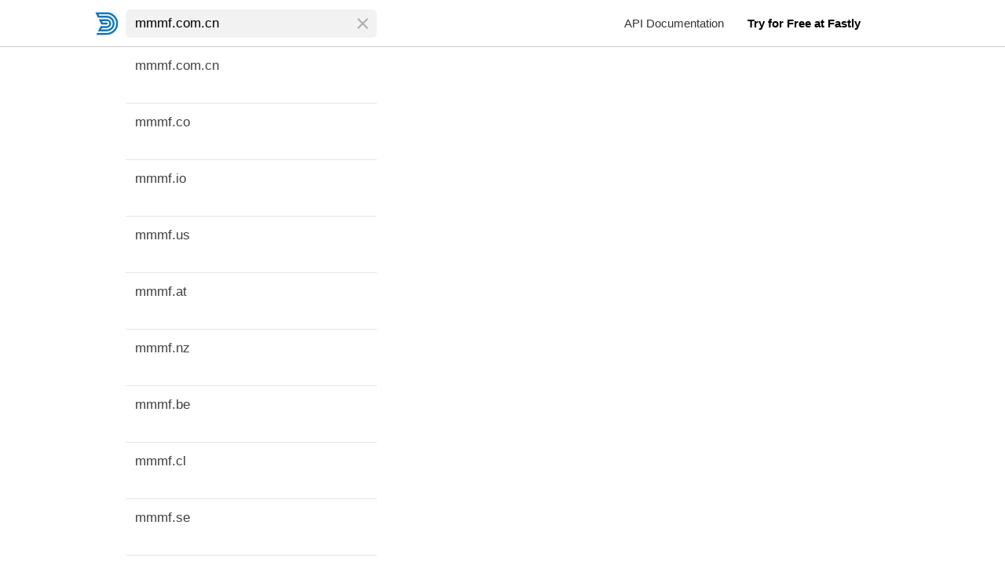

--- FILE ---
content_type: text/html;charset=utf-8
request_url: https://domainr.com/?q=mmmf.com.cn
body_size: 30915
content:
<!DOCTYPE html><html><head><meta charset="utf-8"><meta name="viewport" content="width=device-width, initial-scale=1, viewport-fit=cover"><title>mmmf.com.cn · Domainr</title><style>section[data-v-30dc2f28]{padding:0 env(safe-area-inset-right) 0 env(safe-area-inset-left)}section[data-v-30dc2f28]>:only-child{padding:48px 24px;position:relative}@media(min-width:720px){section[data-v-30dc2f28]>:only-child{margin:0 auto;max-width:960px}}section[data-v-30dc2f28]>:only-child>:last-child{margin-bottom:0}section h2[data-v-30dc2f28]{margin:0 0 24px;padding:0}section h2[data-v-30dc2f28]:after{display:none}section h3[data-v-30dc2f28]{font-family:-apple-system,BlinkMacSystemFont,Segoe UI,Roboto,Helvetica Neue,Helvetica,Arial,sans-serif,Apple Color Emoji,Segoe UI Emoji,Segoe UI Symbol;font-size:25.5px;font-weight:600;line-height:36px;margin:0 0 12px;padding:0}section h3[data-v-30dc2f28]:after{display:none}section .subsection[data-v-30dc2f28]{flex:1 1 480px}section .buttons[data-v-30dc2f28]{align-items:flex-start;display:flex;flex-wrap:wrap;justify-content:space-evenly;margin-right:-12px;position:relative}section .buttons .button[data-v-30dc2f28]{margin:0 12px 12px 0}section .button[data-v-30dc2f28]{align-items:center;background:#0000000d;border-radius:6px;color:#17b;cursor:pointer;display:flex;flex:1 .3 auto;flex-wrap:wrap;font-size:20px;font-weight:500;justify-content:center;line-height:30px;min-height:48px;padding:12px 24px;position:relative;text-align:center;width:-moz-fit-content;width:fit-content}section .button[data-v-30dc2f28]:active{background:#d1d1d180;color:#0f6ba8}section.hero[data-v-30dc2f28]{background:url(/_nuxt/hero-2.BoM57Qry.svg) no-repeat 50%,linear-gradient(160deg,transparent 40%,rgba(0,0,0,.3)),#17b;background-size:cover;color:#fff;margin-top:-60px}section.hero[data-v-30dc2f28]>:only-child{align-items:center;display:flex;flex-wrap:wrap;justify-content:center;min-height:80vh}section.hero h2[data-v-30dc2f28]{font-family:-apple-system,BlinkMacSystemFont,Segoe UI,Roboto,Helvetica Neue,Helvetica,Arial,sans-serif,Apple Color Emoji,Segoe UI Emoji,Segoe UI Symbol;font-size:51px;font-weight:300;line-height:60px;margin-bottom:24px;margin-top:24px;padding:0}@media(max-width:719px){section.hero h2[data-v-30dc2f28]{font-size:42.5px;line-height:48px}}section.hero .button[data-v-30dc2f28]{background:#0000000d;color:#fff}section.hero .button[data-v-30dc2f28]:active{background:#0003}section.hero .button.primary[data-v-30dc2f28]{background:#fff;box-shadow:0 1px 2px #0000001a;color:#17b}section.hero .button.primary[data-v-30dc2f28]:active{background:#fffc}.partner-stripe section.hero[data-v-30dc2f28]{background:linear-gradient(160deg,transparent 40%,rgba(0,0,0,.3)),#7a73ff}.partner-stripe section.hero[data-v-30dc2f28]>:only-child{min-height:50vh}.partner-stripe section.hero .button.primary[data-v-30dc2f28]{color:#7069fe}.page-inner>section[data-v-30dc2f28]:not(.hero)>:only-child:after{border-bottom:.333px solid rgba(0,0,0,.1);bottom:0;content:" ";display:block;height:1px;left:0;position:absolute;right:0;z-index:auto}.partner-stripe section.partner h3[data-v-30dc2f28]{background:url(/_nuxt/stripe-atlas-logo.zlAdcvuA.svg) no-repeat 0;background-size:contain;margin-bottom:12px;min-height:48px;overflow:hidden;text-indent:-1000em}section.customers[data-v-30dc2f28]{text-align:center}section.customers .customer-logos[data-v-30dc2f28]{align-items:center;display:flex;flex-wrap:wrap;justify-content:space-around}section.customers a[data-v-30dc2f28]{color:#00000080;transition:color .2s ease}section.customers a[data-v-30dc2f28]:hover{color:#17b}section.customers a[data-v-30dc2f28]:active{color:#0f6ba8}section.customers svg[data-v-30dc2f28]{fill:currentColor;height:48px;margin:12px;width:auto}</style><style>.page{background:#fff}.page-inner{min-height:100vh}.page-anchor{height:0;left:0;position:absolute;top:-60px;width:0}.search{background:#fff;padding:0 env(safe-area-inset-right) 0 env(safe-area-inset-left)}@media(min-width:720px){.search{align-items:flex-start;display:flex;justify-content:flex-start;margin:0 auto;max-width:960px;position:relative}}.search-results{position:sticky;top:60px;transition:min-width .2s ease,margin .2s ease}@media(min-width:720px){.search-results{max-width:320px;min-width:320px}.initial .search-results{max-width:0;min-width:0;opacity:0}}@media(min-width:1112px){.search-results{margin-right:36px}.initial .search-results{margin-right:0}}@media(max-width:719px){.overlay-scrolled{background:linear-gradient(180deg,#fff0,#fff 50%)}}@media(min-width:720px){.search-detail{flex-grow:1;max-width:960px;min-width:1px;position:sticky;top:60px}}.domain-detail{background:#fff;position:relative}@media(max-width:719px){.domain-detail{background:#fff;box-shadow:0 24px #fff,0 0 12px #0000004d,0 0 24px 12px #0000001a;left:0;min-height:100vh;padding:0;right:0;top:0;width:100%}.domain-detail:before{border-bottom:.333px solid rgba(0,0,0,.3);content:" ";display:block;height:1px;left:0;margin-top:-1px;position:absolute;right:0;top:0;z-index:auto}}.domain-detail-header{padding:12px}@media(max-width:719px){.domain-detail-header{background:inherit;position:sticky;top:0;z-index:100}.domain-detail-header:before{background:currentColor;border-radius:2px;content:" ";display:block;height:4px;left:-18px;margin-left:50%;opacity:.1;position:absolute;top:6px;width:36px}.domain-detail-header:after{border-bottom:.333px solid rgba(0,0,0,.2);bottom:0;content:" ";display:block;height:1px;left:0;position:absolute;right:0;z-index:auto}.overlay-scrolled .domain-detail-header{box-shadow:0 0 6px 4px #0000001a}}@media(min-width:1112px){.domain-detail-header{padding-top:36px}}.domain-detail-content{padding:12px}@media(min-width:720px){.domain-detail-content{padding-top:0}}@media(min-width:1112px){.domain-detail-content{padding-bottom:36px}}</style><style>.page-header{-webkit-backdrop-filter:blur(20px);backdrop-filter:blur(20px);background:#ffffffb3;display:block;min-height:60px;padding:0 env(safe-area-inset-right) 0 env(safe-area-inset-left);position:sticky;top:0;width:100%;z-index:300}.page-header:after{border-bottom:.333px solid rgba(0,0,0,.2);bottom:0;content:" ";display:block;height:1px;left:0;position:absolute;right:0;z-index:auto}.page-header.inverted{background:none;color:#fff}.page-header.inverted:after{display:none}.page-header.inverted a{color:#fff;opacity:.9}.page-header.inverted a:hover{opacity:1}.page-header.inverted a:active{opacity:.8}.page-header.inverted a svg{fill:currentColor}.page-header-inner{flex-wrap:wrap;justify-content:flex-start;margin:0 auto;max-width:960px;min-width:1px}.page-header-inner,.page-header-logo{align-items:center;display:flex;position:relative}.page-header-logo{height:60px;margin:0;width:48px;z-index:300;-webkit-tap-highlight-color:rgba(0,0,0,0);transition:all .2s ease}@media(min-width:1112px){.page-header-logo{margin-left:-48px}}.page-header-logo a{display:block;height:30px;margin:0 auto;position:relative;width:30px}.page-header-logo a:active{opacity:.8}.page-header-logo a svg{display:block;fill:currentColor;height:inherit;width:inherit}.page-header-content{flex-grow:1;position:relative;z-index:300}@media(min-width:720px){.page-header-content{max-width:272px}}@media(min-width:1112px){.page-header-content{max-width:320px}}.page-header-nav{font-size:15px;margin-left:auto;min-height:60px;min-width:48px;position:relative}.page-header-nav a.emphasis{font-weight:600}.page-header-nav a:not(:hover):not(:active){color:inherit;opacity:.8}.page-header-nav a:not(:hover):not(:active).emphasis{opacity:1}@media(min-width:720px){.page-header-nav{padding:12px;z-index:300}.page-header-nav-toggle{display:none}.page-header-nav-content{align-items:center;display:flex;flex-wrap:nowrap;justify-content:flex-end}.page-header-nav-link{border-radius:6px;display:block;margin-left:6px;padding:6px 12px}}@media(max-width:719px){.page-header.nav-active .page-header-nav a,.page-header.nav-active input{color:#000}.page-header-nav-toggle{position:absolute;right:12px;top:18px;z-index:300}.page-header-nav-toggle:active,.page-header-nav-toggle:hover{color:inherit}.page-header-nav-toggle{border-radius:50%;display:block;height:24px;width:24px;-webkit-tap-highlight-color:rgba(0,0,0,0)}.page-header-nav-toggle:after,.page-header-nav-toggle:before,.page-header-nav-toggle>b{background:currentColor;border-radius:1px;content:".";display:block;height:2px;left:0;overflow:hidden;position:absolute;right:0;top:11px;transition:transform .2s ease}.nav-active .page-header-nav-toggle>b{opacity:0;transform:rotate(135deg)}.page-header-nav-toggle:before{transform:translateY(-7px)}.nav-active .page-header-nav-toggle:before{transform:rotate(135deg)}.page-header-nav-toggle:after{transform:translateY(7px)}.nav-active .page-header-nav-toggle:after{transform:rotate(-135deg)}.page-header-nav-content{background:#fff;display:block;font-size:15px;left:0;line-height:inherit;max-height:0;opacity:0;overflow:hidden;padding:0 12px;position:fixed;right:0;top:0;transition:all .2s ease;z-index:200}.nav-active .page-header-nav-content{box-shadow:0 0 12px #0000004d,0 0 24px 12px #0000001a;max-height:100vh;opacity:1;padding-bottom:6px;padding-top:60px}.nav-active .page-header-nav-content:after{border-bottom:.333px solid rgba(0,0,0,.5);bottom:0;content:" ";display:block;height:1px;left:0;position:absolute;right:0;z-index:auto}.page-header-nav-link{display:block;outline:none;padding:0;position:relative;text-align:right;transition:all .2s ease}.page-header-nav-link:before{border-bottom:.333px solid rgba(0,0,0,.1);content:" ";display:block;height:1px;left:0;margin-top:-1px;position:absolute;right:0;top:0;z-index:auto}.nav-active .page-header-nav-link{padding:6px 0}}</style><style>.search-form .query-input{-webkit-appearance:none;-moz-appearance:none;appearance:none;background:#0000000d;border:0;border-radius:6px;color:inherit;display:block;margin:0 auto;outline:0;padding:6px 36px 6px 12px;width:100%;-webkit-tap-highlight-color:rgba(0,0,0,0)}.search-form .query-input::-moz-placeholder{color:inherit;opacity:.4}.search-form .query-input::placeholder{color:inherit;opacity:.4}.search-form .query-clear{border-radius:50%;display:block;height:24px;width:24px;-webkit-tap-highlight-color:rgba(0,0,0,0)}.search-form .query-clear:after,.search-form .query-clear:before{background:currentColor;border-radius:1px;content:".";display:block;height:2px;left:0;margin-top:-1px;overflow:hidden;position:absolute;right:0;top:50%;transition:all .2s ease}.search-form .query-clear:before{transform:rotate(135deg)}.search-form .query-clear:after{transform:rotate(-135deg)}.search-form .query-clear{height:18px;opacity:.3;position:absolute;right:9px;top:9px;width:18px}.search-form .query-clear:hover{opacity:1}.search-form .query-clear:active{opacity:.5}</style><style>a.search-result{color:#000;display:flex;flex-wrap:wrap;font-weight:500;overflow:hidden;padding:12px;position:relative;touch-action:manipulation;-webkit-tap-highlight-color:rgba(0,0,0,0)}a.search-result:not(:last-child):after{border-bottom:.333px solid rgba(0,0,0,.1);bottom:0;content:" ";display:block;height:1px;left:0;position:absolute;right:0;z-index:auto}a.search-result .result-name{display:block;flex:1 1 100%;overflow:hidden;text-overflow:ellipsis;transition:all .1s ease;white-space:nowrap}a.search-result .result-name .host{opacity:.5}a.search-result .result-name .path{opacity:.25}a.search-result .result-price{color:#00000080;margin:3px 0 3px auto;padding:0}a.search-result .domain-label,a.search-result .result-price{border-radius:3px;display:flex;font-size:12px;font-weight:500;line-height:18px;min-height:18px;overflow:hidden;position:relative;text-overflow:ellipsis;white-space:nowrap;width:-moz-max-content;width:max-content}a.search-result .domain-label{margin:3px 0;padding:0 6px}a.search-result .domain-label .icon{height:12px;margin-right:.2em;width:auto}a.search-result.unresolved .result-name{opacity:.75}a.search-result.unresolved .domain-label{opacity:0}a.search-result[data-status~=undelegated]{color:#2a0}a.search-result[data-status~=disallowed],a.search-result[data-status~=invalid],a.search-result[data-status~=reserved],a.search-result[data-status~=reserved]:not([data-status~=premium]){color:inherit}a.search-result[data-status~=disallowed] .result-name,a.search-result[data-status~=invalid] .result-name,a.search-result[data-status~=reserved]:not([data-status~=premium]) .result-name{opacity:.7}a.search-result[data-status~=inactive],a.search-result[data-status~=premium]{color:#2a0}a.search-result[data-status~=active],a.search-result[data-status~=claimed],a.search-result[data-status~=parked]{color:#17b}a.search-result[data-status~=expiring],a.search-result[data-status~=premium][data-status~=reserved]{color:#2a0}a.search-result[data-status~=marketed]:not([data-status~=inactive]),a.search-result[data-status~=priced]:not([data-status~=inactive]),a.search-result[data-status~=transferable]:not([data-status~=inactive]){color:#17b}a.search-result[data-status~=suffix],a.search-result[data-status~=tld],a.search-result[data-status~=zone]{color:inherit}a.search-result[data-status~=suffix] .result-name,a.search-result[data-status~=tld] .result-name,a.search-result[data-status~=zone] .result-name{overflow:visible}a.search-result[data-status~=suffix] .result-name .domain:before,a.search-result[data-status~=tld] .result-name .domain:before,a.search-result[data-status~=zone] .result-name .domain:before{content:".";display:inline-block;left:-.275em;position:relative;width:0}a.search-result.selected{background:#0000000a}a.search-result:active,a.search-result:focus{background:#0000000a;outline:none}</style><style>footer[data-v-90373897]{background:#1a1a1a;color:#fffc;display:block;font-size:15px;line-height:24px;min-height:10vh;padding:24px env(safe-area-inset-right) 48px env(safe-area-inset-left)}@media(min-width:720px){footer[data-v-90373897]>:only-child{align-items:flex-start;display:flex;flex-wrap:wrap;justify-content:flex-start;margin:0 auto;max-width:960px;position:relative}}footer section[data-v-90373897]{flex:1 1 auto;padding:12px}footer p[data-v-90373897]{margin:0}footer nav ul[data-v-90373897]{margin:0;padding:0}footer nav ul li[data-v-90373897]{list-style:none;margin:0}footer a[data-v-90373897]{color:#ffffff80;transition:color .2s ease}footer a[data-v-90373897]:hover{color:#fff}footer a[data-v-90373897]:active{color:#ffffff80}footer h1[data-v-90373897],footer h2[data-v-90373897],footer h3[data-v-90373897],footer h4[data-v-90373897],footer h5[data-v-90373897],footer h6[data-v-90373897]{font-size:17px;font-weight:500;line-height:24px;margin:0;padding:0}footer section.social svg[data-v-90373897]{fill:currentColor;height:24px;margin-right:6px;width:24px}footer section.copyright[data-v-90373897]{align-items:center;display:flex;font-size:13px;line-height:18px}footer section.copyright[data-v-90373897]>*{flex:0 1 auto}footer section.copyright h1[data-v-90373897]{margin-right:18px}footer section.copyright h1 svg[data-v-90373897]{display:block;fill:currentColor;height:48px;width:48px}</style><link rel="stylesheet" href="/_nuxt/entry.BNWUpOCN.css" crossorigin><link rel="modulepreload" as="script" crossorigin href="/_nuxt/CG-NlSlh.js"><link rel="modulepreload" as="script" crossorigin href="/_nuxt/0bKQwxM3.js"><link rel="modulepreload" as="script" crossorigin href="/_nuxt/H8ajBbst.js"><link rel="modulepreload" as="script" crossorigin href="/_nuxt/DSw345rq.js"><link rel="preload" as="fetch" fetchpriority="low" crossorigin="anonymous" href="/_nuxt/builds/meta/0203e2b6-236f-48d9-99f3-f4a88a95ed0d.json"><script src="https://cdn.usefathom.com/script.js" data-site="BUAKCESD" data-spa="auto" defer></script><link rel="prefetch" as="image" type="image/svg+xml" href="/_nuxt/hero-2.BoM57Qry.svg"><link rel="prefetch" as="image" type="image/svg+xml" href="/_nuxt/stripe-atlas-logo.zlAdcvuA.svg"><meta hid="description" name="description" content="Domainr"><meta name="apple-mobile-web-app-title" content="Domainr"><meta name="mobile-web-app-capable" content="yes"><meta name="msapplication-TileColor" content="#da532c"><meta name="msapplication-config" content="/_/config/browserconfig.xml"><meta hid="theme-color" name="theme-color" content="black"><link rel="apple-touch-icon" sizes="180x180" href="/_/images/icons/apple-touch-icon.png"><link rel="icon" type="image/png" sizes="32x32" href="/_/images/icons/favicon-32x32.png"><link rel="icon" type="image/png" sizes="16x16" href="/_/images/icons/favicon-16x16.png"><link rel="manifest" href="/_/config/site.webmanifest"><link rel="mask-icon" color="#1177bb" href="/_/images/icons/safari-pinned-tab.svg"><link rel="shortcut icon" href="/favicon.ico"><script type="module" src="/_nuxt/CG-NlSlh.js" crossorigin></script></head><body><div id="__nuxt"><div><div class="layout"><svg xmlns="http://www.w3.org/2000/svg" style="position:absolute;width:0;height:0;" class="symbols"></svg><div class="pages"><!--[--><div class="page home" data-v-30dc2f28><header class="page-header" role="banner"><div class="page-header-inner"><h1 class="page-header-logo"><a aria-current="page" href="/" class="router-link-active router-link-exact-active" title="Domainr"><svg xmlns="http://www.w3.org/2000/svg" fill="url" viewBox="0 0 48 48"><path d="M24 1a23 23 0 0 1 0 46H3.75a.75.75 0 0 1-.67-1.09l1.18-2.36a1 1 0 0 1 .9-.55H24a19 19 0 0 0 0-38H7.65a.38.38 0 0 0-.34.55L8.4 7.72a.5.5 0 0 0 .45.28H24a16 16 0 0 1 0 32H7.25a.75.75 0 0 1-.67-1.09l4.68-9.36a1 1 0 0 1 .89-.55H24a5 5 0 0 0 0-10h-9.35a.38.38 0 0 0-.34.55l1.09 2.17a.5.5 0 0 0 .45.28H24a2 2 0 0 1 0 4H13.66a1 1 0 0 1-.89-.55l-4.69-9.36A.75.75 0 0 1 8.75 15H24a9 9 0 0 1 0 18h-9.65a.5.5 0 0 0-.45.28l-1.09 2.17a.38.38 0 0 0 .34.55H24a12 12 0 0 0 0-24H6.66a1 1 0 0 1-.89-.55L1.08 2.09A.75.75 0 0 1 1.75 1z"></path></svg></a></h1><div class="page-header-content"><!--[--><form role="search" class="search-form" action="/" method="GET"><input role="searchbox" type="text" size="8" autocorrect="off" autocapitalize="none" spellcheck="false" class="query-input" name="q" placeholder="search all domains" aria-label="search all domains" value="mmmf.com.cn"><span class="query-clear"></span><input type="hidden" name="gl"><input type="hidden" name="d"><input type="hidden" name="kw"><input type="hidden" name="r"></form><!--]--></div><div class="page-header-nav"><a href="" class="page-header-nav-toggle"><b></b></a><div class="page-header-nav-content"><!----><a href="https://www.fastly.com/documentation/reference/api/domains/domain-research/" target="_blank" class="page-header-nav-link">API Documentation</a><a href="https://www.fastly.com/signup" target="_blank" class="page-header-nav-link emphasis">Try for Free at Fastly</a></div></div></div></header><div class="page-inner"><div class="search"><div class="search-results"><!--[--><a href="/mmmf.com.cn?q=mmmf.com.cn" class="search-result unresolved" data-result="mmmf.com.cn"><div class="result-name"><span class="host"></span><span class="domain">mmmf.com.cn</span><span class="path"></span></div><span class="hidden">:</span><div class="domain-labels"><div class="domain-label domain-status"><!----> </div><!--[--><!--]--></div><!----></a><a href="/mmmf.co?q=mmmf.com.cn" class="search-result unresolved" data-result="mmmf.co"><div class="result-name"><span class="host"></span><span class="domain">mmmf.co</span><span class="path"></span></div><span class="hidden">:</span><div class="domain-labels"><div class="domain-label domain-status"><!----> </div><!--[--><!--]--></div><!----></a><a href="/mmmf.io?q=mmmf.com.cn" class="search-result unresolved" data-result="mmmf.io"><div class="result-name"><span class="host"></span><span class="domain">mmmf.io</span><span class="path"></span></div><span class="hidden">:</span><div class="domain-labels"><div class="domain-label domain-status"><!----> </div><!--[--><!--]--></div><!----></a><a href="/mmmf.us?q=mmmf.com.cn" class="search-result unresolved" data-result="mmmf.us"><div class="result-name"><span class="host"></span><span class="domain">mmmf.us</span><span class="path"></span></div><span class="hidden">:</span><div class="domain-labels"><div class="domain-label domain-status"><!----> </div><!--[--><!--]--></div><!----></a><a href="/mmmf.at?q=mmmf.com.cn" class="search-result unresolved" data-result="mmmf.at"><div class="result-name"><span class="host"></span><span class="domain">mmmf.at</span><span class="path"></span></div><span class="hidden">:</span><div class="domain-labels"><div class="domain-label domain-status"><!----> </div><!--[--><!--]--></div><!----></a><a href="/mmmf.nz?q=mmmf.com.cn" class="search-result unresolved" data-result="mmmf.nz"><div class="result-name"><span class="host"></span><span class="domain">mmmf.nz</span><span class="path"></span></div><span class="hidden">:</span><div class="domain-labels"><div class="domain-label domain-status"><!----> </div><!--[--><!--]--></div><!----></a><a href="/mmmf.be?q=mmmf.com.cn" class="search-result unresolved" data-result="mmmf.be"><div class="result-name"><span class="host"></span><span class="domain">mmmf.be</span><span class="path"></span></div><span class="hidden">:</span><div class="domain-labels"><div class="domain-label domain-status"><!----> </div><!--[--><!--]--></div><!----></a><a href="/mmmf.cl?q=mmmf.com.cn" class="search-result unresolved" data-result="mmmf.cl"><div class="result-name"><span class="host"></span><span class="domain">mmmf.cl</span><span class="path"></span></div><span class="hidden">:</span><div class="domain-labels"><div class="domain-label domain-status"><!----> </div><!--[--><!--]--></div><!----></a><a href="/mmmf.se?q=mmmf.com.cn" class="search-result unresolved" data-result="mmmf.se"><div class="result-name"><span class="host"></span><span class="domain">mmmf.se</span><span class="path"></span></div><span class="hidden">:</span><div class="domain-labels"><div class="domain-label domain-status"><!----> </div><!--[--><!--]--></div><!----></a><a href="/mmmf.si?q=mmmf.com.cn" class="search-result unresolved" data-result="mmmf.si"><div class="result-name"><span class="host"></span><span class="domain">mmmf.si</span><span class="path"></span></div><span class="hidden">:</span><div class="domain-labels"><div class="domain-label domain-status"><!----> </div><!--[--><!--]--></div><!----></a><a href="/mmmf.%D0%B5%D1%8E?q=mmmf.com.cn" class="search-result unresolved" data-result="mmmf.ею"><div class="result-name"><span class="host"></span><span class="domain">mmmf.ею</span><span class="path"></span></div><span class="hidden">:</span><div class="domain-labels"><div class="domain-label domain-status"><!----> </div><!--[--><!--]--></div><!----></a><a href="/mmmf.ua?q=mmmf.com.cn" class="search-result unresolved" data-result="mmmf.ua"><div class="result-name"><span class="host"></span><span class="domain">mmmf.ua</span><span class="path"></span></div><span class="hidden">:</span><div class="domain-labels"><div class="domain-label domain-status"><!----> </div><!--[--><!--]--></div><!----></a><a href="/mmmf.%D1%80%D1%84?q=mmmf.com.cn" class="search-result unresolved" data-result="mmmf.рф"><div class="result-name"><span class="host"></span><span class="domain">mmmf.рф</span><span class="path"></span></div><span class="hidden">:</span><div class="domain-labels"><div class="domain-label domain-status"><!----> </div><!--[--><!--]--></div><!----></a><a href="/mmmf.co.us?q=mmmf.com.cn" class="search-result unresolved" data-result="mmmf.co.us"><div class="result-name"><span class="host"></span><span class="domain">mmmf.co.us</span><span class="path"></span></div><span class="hidden">:</span><div class="domain-labels"><div class="domain-label domain-status"><!----> </div><!--[--><!--]--></div><!----></a><!--]--></div><!----></div><!----></div><footer data-v-90373897><div data-v-90373897><section data-v-90373897><h2 data-v-90373897>Domainr</h2><nav data-v-90373897><ul data-v-90373897><li data-v-90373897><a aria-current="page" href="/" class="router-link-active router-link-exact-active" data-v-90373897>Home</a></li><li data-v-90373897><a href="/about" class="" data-v-90373897>About</a></li><li data-v-90373897><a aria-current="page" href="/?q=" class="router-link-active router-link-exact-active" data-v-90373897>Search</a></li><li data-v-90373897><a href="/top-level-domains" class="" data-v-90373897>Top-Level Domains</a></li></ul></nav></section><section data-v-90373897><h2 data-v-90373897>API</h2><nav data-v-90373897><ul data-v-90373897><li data-v-90373897><a href="https://www.fastly.com/documentation/reference/api/domain-management/domain-research/" target="_blank" data-v-90373897>Documentation</a></li><li data-v-90373897><a href="https://community.fastly.com/c/domains/24" target="_blank" data-v-90373897>Community</a></li><li data-v-90373897><a href="/api/sign-up" rel="noopener noreferrer" target="_blank" data-v-90373897>Sign Up</a></li></ul></nav></section><section data-v-90373897><h2 data-v-90373897>Legal</h2><nav data-v-90373897><ul data-v-90373897><li data-v-90373897><a href="/legal/privacy" class="" data-v-90373897>Privacy Policy</a></li><li data-v-90373897><a href="/legal/agreement" class="" data-v-90373897>Registration Agreement</a></li></ul></nav></section><section class="social" data-v-90373897><div data-v-90373897><a href="https://twitter.com/domainr" title="Domainr on Twitter" target="_blank" data-v-90373897><svg xmlns="http://www.w3.org/2000/svg" aria-labelledby="simpleicons-twitter-icon" viewBox="0 0 24 24" data-v-90373897><path d="M23.954 4.569a10 10 0 0 1-2.825.775 4.96 4.96 0 0 0 2.163-2.723c-.951.555-2.005.959-3.127 1.184a4.92 4.92 0 0 0-8.384 4.482C7.691 8.094 4.066 6.13 1.64 3.161a4.8 4.8 0 0 0-.666 2.475c0 1.71.87 3.213 2.188 4.096a4.9 4.9 0 0 1-2.228-.616v.061a4.92 4.92 0 0 0 3.946 4.827 5 5 0 0 1-2.212.085 4.94 4.94 0 0 0 4.604 3.417 9.87 9.87 0 0 1-6.102 2.105q-.584 0-1.17-.067a14 14 0 0 0 7.557 2.209c9.054 0 13.999-7.496 13.999-13.986 0-.209 0-.42-.015-.63a9.9 9.9 0 0 0 2.46-2.548z"></path></svg></a><a href="https://github.com/domainr" title="Domainr on GitHub" target="_blank" data-v-90373897><svg xmlns="http://www.w3.org/2000/svg" aria-labelledby="simpleicons-github-icon" viewBox="0 0 24 24" data-v-90373897><path d="M12 .297c-6.63 0-12 5.373-12 12 0 5.303 3.438 9.8 8.205 11.385.6.113.82-.258.82-.577 0-.285-.01-1.04-.015-2.04-3.338.724-4.042-1.61-4.042-1.61C4.422 18.07 3.633 17.7 3.633 17.7c-1.087-.744.084-.729.084-.729 1.205.084 1.838 1.236 1.838 1.236 1.07 1.835 2.809 1.305 3.495.998.108-.776.417-1.305.76-1.605-2.665-.3-5.466-1.332-5.466-5.93 0-1.31.465-2.38 1.235-3.22-.135-.303-.54-1.523.105-3.176 0 0 1.005-.322 3.3 1.23.96-.267 1.98-.399 3-.405 1.02.006 2.04.138 3 .405 2.28-1.552 3.285-1.23 3.285-1.23.645 1.653.24 2.873.12 3.176.765.84 1.23 1.91 1.23 3.22 0 4.61-2.805 5.625-5.475 5.92.42.36.81 1.096.81 2.22 0 1.606-.015 2.896-.015 3.286 0 .315.21.69.825.57C20.565 22.092 24 17.592 24 12.297c0-6.627-5.373-12-12-12"></path></svg></a></div></section><section class="copyright" data-v-90373897><h1 class="logo" data-v-90373897><a aria-current="page" href="/" class="router-link-active router-link-exact-active" title="Domainr" data-v-90373897><svg xmlns="http://www.w3.org/2000/svg" fill="url" viewBox="0 0 48 48" data-v-90373897><path d="M24 1a23 23 0 0 1 0 46H3.75a.75.75 0 0 1-.67-1.09l1.18-2.36a1 1 0 0 1 .9-.55H24a19 19 0 0 0 0-38H7.65a.38.38 0 0 0-.34.55L8.4 7.72a.5.5 0 0 0 .45.28H24a16 16 0 0 1 0 32H7.25a.75.75 0 0 1-.67-1.09l4.68-9.36a1 1 0 0 1 .89-.55H24a5 5 0 0 0 0-10h-9.35a.38.38 0 0 0-.34.55l1.09 2.17a.5.5 0 0 0 .45.28H24a2 2 0 0 1 0 4H13.66a1 1 0 0 1-.89-.55l-4.69-9.36A.75.75 0 0 1 8.75 15H24a9 9 0 0 1 0 18h-9.65a.5.5 0 0 0-.45.28l-1.09 2.17a.38.38 0 0 0 .34.55H24a12 12 0 0 0 0-24H6.66a1 1 0 0 1-.89-.55L1.08 2.09A.75.75 0 0 1 1.75 1z"></path></svg></a></h1><div data-v-90373897><p data-v-90373897>Made with love in San Francisco.</p><p data-v-90373897> © 2026 <a href="https://fastly.com/" target="_blank" data-v-90373897>Fastly, Inc.</a> + Domain Research, LLC · IANA <a href="https://www.iana.org/assignments/registrar-ids/registrar-ids.xhtml" target="_blank" data-v-90373897>#2484</a></p></div></section></div></footer></div><!--]--></div><div id="hcap-script"></div></div></div></div><div id="teleports"></div><script type="application/json" data-nuxt-data="nuxt-app" data-ssr="true" id="__NUXT_DATA__">[["ShallowReactive",1],{"data":2,"state":49,"once":65,"_errors":66,"serverRendered":54,"path":68},["ShallowReactive",3],{"searchResponse":4},{"results":5},[6,10,13,16,19,22,25,28,31,34,37,40,43,46],{"domain":7,"subdomain":8,"zone":9},"mmmf.com.cn","mmmf.","com.cn",{"domain":11,"subdomain":8,"zone":12},"mmmf.co","co",{"domain":14,"subdomain":8,"zone":15},"mmmf.io","io",{"domain":17,"subdomain":8,"zone":18},"mmmf.us","us",{"domain":20,"subdomain":8,"zone":21},"mmmf.at","at",{"domain":23,"subdomain":8,"zone":24},"mmmf.nz","nz",{"domain":26,"subdomain":8,"zone":27},"mmmf.be","be",{"domain":29,"subdomain":8,"zone":30},"mmmf.cl","cl",{"domain":32,"subdomain":8,"zone":33},"mmmf.se","se",{"domain":35,"subdomain":8,"zone":36},"mmmf.si","si",{"domain":38,"subdomain":8,"zone":39},"mmmf.ею","ею",{"domain":41,"subdomain":8,"zone":42},"mmmf.ua","ua",{"domain":44,"subdomain":8,"zone":45},"mmmf.рф","рф",{"domain":47,"subdomain":8,"zone":48},"mmmf.co.us","co.us",["Reactive",50],{"$si18n:cached-locale-configs":51,"$si18n:resolved-locale":57,"$sserverState":58,"$ssearchParams":64},{"en":52,"ja":55},{"fallbacks":53,"cacheable":54},[],true,{"fallbacks":56,"cacheable":54},[],"",["Ref",59],["Reactive",60],{"clientIP":61,"acceptLanguage":-1,"hostname":62,"partner":-1,"uaOK":63},"18.223.195.114","domainr.com",false,{"query":7,"location":-1,"language":-1,"vendor":-1,"keywords":-1,"defaults":-1,"partner":-1},["Set"],["ShallowReactive",67],{"searchResponse":-1,"mmmf.com.cn:status":-1,"mmmf.co:status":-1,"mmmf.io:status":-1,"mmmf.us:status":-1,"mmmf.at:status":-1,"mmmf.nz:status":-1,"mmmf.be:status":-1,"mmmf.cl:status":-1,"mmmf.se:status":-1,"mmmf.si:status":-1,"mmmf.ею:status":-1,"mmmf.ua:status":-1,"mmmf.рф:status":-1,"mmmf.co.us:status":-1},"/?q=mmmf.com.cn"]</script><script>window.__NUXT__={};window.__NUXT__.config={public:{hostname:"domainr.com",apiBaseURL:"https://api.domainr.com",clientID:"d03abf08787645d4a17386782f11b0b7",hcaptchaSiteKey:"93b1d31a-7f8d-4810-846b-15b2dfc6c586",hcaptchaEnabled:1,fathomAnalyticsID:"BUAKCESD",mdc:{components:{prose:true,map:{}},headings:{anchorLinks:{h1:false,h2:true,h3:true,h4:true,h5:false,h6:false}}},i18n:{baseUrl:"",defaultLocale:"en",rootRedirect:"",redirectStatusCode:302,skipSettingLocaleOnNavigate:true,locales:[{code:"en",language:""},{code:"ja",language:""}],detectBrowserLanguage:{alwaysRedirect:false,cookieCrossOrigin:false,cookieDomain:"",cookieKey:"i18n_redirected",cookieSecure:false,fallbackLocale:["en"],redirectOn:"root",useCookie:true},experimental:{localeDetector:"",typedPages:true,typedOptionsAndMessages:false,alternateLinkCanonicalQueries:true,devCache:false,cacheLifetime:"",stripMessagesPayload:false,preload:false,strictSeo:false,nitroContextDetection:true,httpCacheDuration:10},domainLocales:{en:{domain:""},ja:{domain:""}}},content:{wsUrl:""}},app:{baseURL:"/",buildId:"0203e2b6-236f-48d9-99f3-f4a88a95ed0d",buildAssetsDir:"/_nuxt/",cdnURL:""}}</script></body></html>

--- FILE ---
content_type: text/css; charset=utf-8
request_url: https://domainr.com/_nuxt/entry.BNWUpOCN.css
body_size: 27279
content:
html{line-height:1.15;-webkit-text-size-adjust:100%}body{margin:0}main{display:block}h1{font-size:2em;margin:.67em 0}hr{box-sizing:content-box;height:0;overflow:visible}pre{font-family:monospace,monospace;font-size:1em}a{background-color:transparent}abbr[title]{border-bottom:none;text-decoration:underline;-webkit-text-decoration:underline dotted;text-decoration:underline dotted}b,strong{font-weight:bolder}code,kbd,samp{font-family:monospace,monospace;font-size:1em}small{font-size:80%}sub,sup{font-size:75%;line-height:0;position:relative;vertical-align:baseline}sub{bottom:-.25em}sup{top:-.5em}img{border-style:none}button,input,optgroup,select,textarea{font-family:inherit;font-size:100%;line-height:1.15;margin:0}button,input{overflow:visible}button,select{text-transform:none}[type=button],[type=reset],[type=submit],button{-webkit-appearance:button}[type=button]::-moz-focus-inner,[type=reset]::-moz-focus-inner,[type=submit]::-moz-focus-inner,button::-moz-focus-inner{border-style:none;padding:0}[type=button]:-moz-focusring,[type=reset]:-moz-focusring,[type=submit]:-moz-focusring,button:-moz-focusring{outline:1px dotted ButtonText}fieldset{padding:.35em .75em .625em}legend{box-sizing:border-box;color:inherit;display:table;max-width:100%;padding:0;white-space:normal}progress{vertical-align:baseline}textarea{overflow:auto}[type=checkbox],[type=radio]{box-sizing:border-box;padding:0}[type=number]::-webkit-inner-spin-button,[type=number]::-webkit-outer-spin-button{height:auto}[type=search]{-webkit-appearance:textfield;outline-offset:-2px}[type=search]::-webkit-search-decoration{-webkit-appearance:none}::-webkit-file-upload-button{-webkit-appearance:button;font:inherit}details{display:block}summary{display:list-item}[hidden],template{display:none}html{box-sizing:border-box}*,:after,:before{box-sizing:inherit}html{color:#000;font-family:-apple-system,BlinkMacSystemFont,Segoe UI,Roboto,Helvetica Neue,Helvetica,Arial,sans-serif,Apple Color Emoji,Segoe UI Emoji,Segoe UI Symbol;font-size:17px;font-weight:400;line-height:24px;text-rendering:optimizeLegibility;-webkit-font-smoothing:antialiased;-moz-osx-font-smoothing:grayscale}*,:after,:before,input,textarea{color:inherit;font-family:inherit;font-size:inherit;font-weight:inherit;line-height:inherit}code,pre{font-family:monospace}@keyframes fade-in{0%{opacity:0}to{opacity:1}}@keyframes cross-fade-in{0%{opacity:0}50%{opacity:1}}@keyframes cross-fade-out{50%{opacity:1}to{opacity:0}}@keyframes grow-margin-bottom{0%{margin-bottom:-100%}50%{margin-bottom:0}}a{text-decoration:none;-webkit-tap-highlight-color:rgba(0,0,0,0)}a,a:visited{color:#17b}a:active{color:#0f6ba8}h1,h2,h3,h4,h5,h6,ol,p,pre,ul{margin:0 0 24px}h1{font-size:36px;line-height:48px}h1,h2{font-weight:600;margin-bottom:12px}h2{font-size:24px;line-height:30px;padding-bottom:6px;position:relative}h2:after{border-bottom:.333px solid rgba(0,0,0,.1);bottom:0;content:" ";display:block;height:1px;left:0;position:absolute;right:0;z-index:auto}h3{font-size:20px;font-weight:600;line-height:30px;margin-bottom:12px;padding-bottom:6px;position:relative}h3:after{border-bottom:.333px solid rgba(0,0,0,.1);bottom:0;content:" ";display:block;height:1px;left:0;position:absolute;right:0;z-index:auto}h4{font-size:18px;font-weight:600;line-height:24px;margin-bottom:6px}h5{font-size:17px}h5,h6{font-weight:500;line-height:24px;margin:0;opacity:.6}h6{font-size:15px}b,strong{font-weight:600}code{background:#00000005;border-radius:4px;padding:0 6px}pre{max-width:100%;min-width:0;padding:0;position:relative;white-space:pre-wrap;width:auto}pre,pre>code{overflow-x:auto;overflow-y:hidden}pre>code{border-radius:6px;display:block;padding:6px 12px;white-space:pre}ol,ul{padding:0 0 0 36px}table{border-spacing:0;font-size:15px;margin-bottom:24px;min-width:100%}thead{background:#0000000a}td,th{padding:6px 12px;position:relative;text-align:left}th{font-weight:500;vertical-align:bottom}td{vertical-align:top}td:before{border-bottom:.333px solid rgba(0,0,0,.1);content:" ";display:block;height:1px;left:0;margin-top:-1px;position:absolute;right:0;top:0;z-index:auto}input[type=search]::-ms-clear,input[type=search]::-ms-reveal,input[type=search]::-webkit-search-cancel-button,input[type=search]::-webkit-search-decoration,input[type=search]::-webkit-search-results-button,input[type=search]::-webkit-search-results-decoration{display:none;height:0;width:0}span.hidden{display:none}svg.symbols{height:0;position:absolute;width:0}svg.icon,svg.icon path{fill:currentColor}.pages{align-items:flex-start;display:flex;flex-direction:row;min-height:90vh}.pages,.pages>*{position:relative;width:100%}.pages>*{margin-right:-100vw}.page-content{min-height:100vh;padding:0 env(safe-area-inset-right) 0 env(safe-area-inset-left)}@media(min-width:720px){.page-content{align-items:flex-start;display:flex;justify-content:flex-start;margin:0 auto;max-width:960px;position:relative}}.page-content-main{overflow:hidden;padding:12px;position:relative}@media(min-width:1112px){.page-content-main{padding:36px 12px}}.page-content-nav{font-size:15px;padding:24px 12px 12px}@media(min-width:720px){.page-content-nav{flex:0 0 240px;position:sticky;top:60px}}@media(min-width:1112px){.page-content-nav{margin-right:36px;padding:36px 12px}}.page-content-nav h3{margin:0}.page-content-nav ul{padding:0}.page-content-nav ul li{list-style:none;padding:0;position:relative}.page-content-nav ul li:not(:last-child):after{border-bottom:.333px solid rgba(0,0,0,.1);bottom:0;content:" ";display:block;height:1px;left:0;position:absolute;right:0;z-index:auto}.page-content-nav ul li a{display:block;padding:6px 12px}.page-content-nav ul li a:not(:hover){color:#000}.page-enter-active{animation:cross-fade-in .2s ease 0s}.page-leave-active{animation:cross-fade-out .2s ease 0s}.domain-labels{align-items:left;display:flex;gap:3px}.domain-label{align-items:center;background:#0000000a;color:#000000b3;display:flex;justify-content:center;opacity:1;transition:all .1s cubic-bezier(.175,.885,.32,1.275)}.domain-label span[href]{color:inherit;cursor:pointer;font-weight:600}.domain-label span[href]:active{opacity:.8}.domain-status[data-status~=undelegated],[data-tags~=brand] .domain-status[data-status~=inactive],[data-tags~=infrastructure] .domain-status[data-status~=inactive]{background:#22aa000d;color:#2a0}.domain-status[data-status~=disallowed],.domain-status[data-status~=invalid]{background:#0000000a;color:#00000080}.domain-status[data-status~=inactive],.domain-status[data-status~=premium]{background:#2a0;color:#fff}.domain-status[data-status~=active],.domain-status[data-status~=claimed],.domain-status[data-status~=parked]{background:#1177bb0d;color:#17b}.domain-status[data-status~=expiring],.domain-status[data-status~=premium][data-status~=reserved]{background:#22aa000d;color:#2a0}.domain-status[data-status~=marketed]:not([data-status~=inactive]),.domain-status[data-status~=priced]:not([data-status~=inactive]),.domain-status[data-status~=transferable]:not([data-status~=inactive]){background:#17b;color:#fff}.domain-status[data-status~=reserved]:not([data-status~=premium]){background:#0000000a;color:#000000b3}.domain-status[data-status~=suffix],.domain-status[data-status~=tld],.domain-status[data-status~=zone]{background:#0006;color:#fff;text-shadow:rgba(0,0,0,.2) 0 1px 0}.domain-status[data-status~=suffix] span[href],.domain-status[data-status~=tld] span[href],.domain-status[data-status~=zone] span[href]{color:#fff}.domain-status[data-status~=suffix] span[href]:active,.domain-status[data-status~=tld] span[href]:active,.domain-status[data-status~=zone] span[href]:active{color:#fffc}.domain-status[data-foo],[data-tags~=private] .domain-status[data-status~=suffix],[data-tags~=private] .domain-status[data-status~=tld],[data-tags~=private] .domain-status[data-status~=zone]{background:#1177bbb3}.domain-status[data-foo],[data-tags~=brand] .domain-status[data-status~=suffix],[data-tags~=brand] .domain-status[data-status~=tld],[data-tags~=brand] .domain-status[data-status~=zone]{background:#a04848b3}.domain-status[data-foo],[data-tags~=infrastructure] .domain-status[data-status~=suffix],[data-tags~=infrastructure] .domain-status[data-status~=tld],[data-tags~=infrastructure] .domain-status[data-status~=zone],[data-tags~=special] .domain-status[data-status~=suffix],[data-tags~=special] .domain-status[data-status~=tld],[data-tags~=special] .domain-status[data-status~=zone]{background:#ffcc00e6;color:#000000e6;text-shadow:none}.domain-status[data-foo],[data-tags~=reserved] .domain-status[data-status~=suffix],[data-tags~=reserved] .domain-status[data-status~=tld],[data-tags~=reserved] .domain-status[data-status~=zone]{background:#0000000a;color:#000000b3;text-shadow:none}.domain-tag[data-tag~=brand]{background:#a048480d;color:#a04848}.domain-tag[data-tag~=infrastructure],.domain-tag[data-tag~=special]{background:#ffcc00e6;color:#000000e6}.domain-tag[data-tag~=private]{background:#1177bb0d;color:#17b}.search-form .query-input{-webkit-appearance:none;-moz-appearance:none;appearance:none;background:#0000000d;border:0;border-radius:6px;color:inherit;display:block;margin:0 auto;outline:0;padding:6px 36px 6px 12px;width:100%;-webkit-tap-highlight-color:rgba(0,0,0,0)}.search-form .query-input::-moz-placeholder{color:inherit;opacity:.4}.search-form .query-input::placeholder{color:inherit;opacity:.4}.search-form .query-clear{border-radius:50%;display:block;height:24px;width:24px;-webkit-tap-highlight-color:rgba(0,0,0,0)}.search-form .query-clear:after,.search-form .query-clear:before{background:currentColor;border-radius:1px;content:".";display:block;height:2px;left:0;margin-top:-1px;overflow:hidden;position:absolute;right:0;top:50%;transition:all .2s ease}.search-form .query-clear:before{transform:rotate(135deg)}.search-form .query-clear:after{transform:rotate(-135deg)}.search-form .query-clear{height:18px;opacity:.3;position:absolute;right:9px;top:9px;width:18px}.search-form .query-clear:hover{opacity:1}.search-form .query-clear:active{opacity:.5}.page-header{-webkit-backdrop-filter:blur(20px);backdrop-filter:blur(20px);background:#ffffffb3;display:block;min-height:60px;padding:0 env(safe-area-inset-right) 0 env(safe-area-inset-left);position:sticky;top:0;width:100%;z-index:300}.page-header:after{border-bottom:.333px solid rgba(0,0,0,.2);bottom:0;content:" ";display:block;height:1px;left:0;position:absolute;right:0;z-index:auto}.page-header.inverted{background:none;color:#fff}.page-header.inverted:after{display:none}.page-header.inverted a{color:#fff;opacity:.9}.page-header.inverted a:hover{opacity:1}.page-header.inverted a:active{opacity:.8}.page-header.inverted a svg{fill:currentColor}.page-header-inner{flex-wrap:wrap;justify-content:flex-start;margin:0 auto;max-width:960px;min-width:1px}.page-header-inner,.page-header-logo{align-items:center;display:flex;position:relative}.page-header-logo{height:60px;margin:0;width:48px;z-index:300;-webkit-tap-highlight-color:rgba(0,0,0,0);transition:all .2s ease}@media(min-width:1112px){.page-header-logo{margin-left:-48px}}.page-header-logo a{display:block;height:30px;margin:0 auto;position:relative;width:30px}.page-header-logo a:active{opacity:.8}.page-header-logo a svg{display:block;fill:currentColor;height:inherit;width:inherit}.page-header-content{flex-grow:1;position:relative;z-index:300}@media(min-width:720px){.page-header-content{max-width:272px}}@media(min-width:1112px){.page-header-content{max-width:320px}}.page-header-nav{font-size:15px;margin-left:auto;min-height:60px;min-width:48px;position:relative}.page-header-nav a.emphasis{font-weight:600}.page-header-nav a:not(:hover):not(:active){color:inherit;opacity:.8}.page-header-nav a:not(:hover):not(:active).emphasis{opacity:1}@media(min-width:720px){.page-header-nav{padding:12px;z-index:300}.page-header-nav-toggle{display:none}.page-header-nav-content{align-items:center;display:flex;flex-wrap:nowrap;justify-content:flex-end}.page-header-nav-link{border-radius:6px;display:block;margin-left:6px;padding:6px 12px}}@media(max-width:719px){.page-header.nav-active .page-header-nav a,.page-header.nav-active input{color:#000}.page-header-nav-toggle{position:absolute;right:12px;top:18px;z-index:300}.page-header-nav-toggle:active,.page-header-nav-toggle:hover{color:inherit}.page-header-nav-toggle{border-radius:50%;display:block;height:24px;width:24px;-webkit-tap-highlight-color:rgba(0,0,0,0)}.page-header-nav-toggle:after,.page-header-nav-toggle:before,.page-header-nav-toggle>b{background:currentColor;border-radius:1px;content:".";display:block;height:2px;left:0;overflow:hidden;position:absolute;right:0;top:11px;transition:transform .2s ease}.nav-active .page-header-nav-toggle>b{opacity:0;transform:rotate(135deg)}.page-header-nav-toggle:before{transform:translateY(-7px)}.nav-active .page-header-nav-toggle:before{transform:rotate(135deg)}.page-header-nav-toggle:after{transform:translateY(7px)}.nav-active .page-header-nav-toggle:after{transform:rotate(-135deg)}.page-header-nav-content{background:#fff;display:block;font-size:15px;left:0;line-height:inherit;max-height:0;opacity:0;overflow:hidden;padding:0 12px;position:fixed;right:0;top:0;transition:all .2s ease;z-index:200}.nav-active .page-header-nav-content{box-shadow:0 0 12px #0000004d,0 0 24px 12px #0000001a;max-height:100vh;opacity:1;padding-bottom:6px;padding-top:60px}.nav-active .page-header-nav-content:after{border-bottom:.333px solid rgba(0,0,0,.5);bottom:0;content:" ";display:block;height:1px;left:0;position:absolute;right:0;z-index:auto}.page-header-nav-link{display:block;outline:none;padding:0;position:relative;text-align:right;transition:all .2s ease}.page-header-nav-link:before{border-bottom:.333px solid rgba(0,0,0,.1);content:" ";display:block;height:1px;left:0;margin-top:-1px;position:absolute;right:0;top:0;z-index:auto}.nav-active .page-header-nav-link{padding:6px 0}}a.search-result{color:#000;display:flex;flex-wrap:wrap;font-weight:500;overflow:hidden;padding:12px;position:relative;touch-action:manipulation;-webkit-tap-highlight-color:rgba(0,0,0,0)}a.search-result:not(:last-child):after{border-bottom:.333px solid rgba(0,0,0,.1);bottom:0;content:" ";display:block;height:1px;left:0;position:absolute;right:0;z-index:auto}a.search-result .result-name{display:block;flex:1 1 100%;overflow:hidden;text-overflow:ellipsis;transition:all .1s ease;white-space:nowrap}a.search-result .result-name .host{opacity:.5}a.search-result .result-name .path{opacity:.25}a.search-result .result-price{color:#00000080;margin:3px 0 3px auto;padding:0}a.search-result .domain-label,a.search-result .result-price{border-radius:3px;display:flex;font-size:12px;font-weight:500;line-height:18px;min-height:18px;overflow:hidden;position:relative;text-overflow:ellipsis;white-space:nowrap;width:-moz-max-content;width:max-content}a.search-result .domain-label{margin:3px 0;padding:0 6px}a.search-result .domain-label .icon{height:12px;margin-right:.2em;width:auto}a.search-result.unresolved .result-name{opacity:.75}a.search-result.unresolved .domain-label{opacity:0}a.search-result[data-status~=undelegated]{color:#2a0}a.search-result[data-status~=disallowed],a.search-result[data-status~=invalid],a.search-result[data-status~=reserved],a.search-result[data-status~=reserved]:not([data-status~=premium]){color:inherit}a.search-result[data-status~=disallowed] .result-name,a.search-result[data-status~=invalid] .result-name,a.search-result[data-status~=reserved]:not([data-status~=premium]) .result-name{opacity:.7}a.search-result[data-status~=inactive],a.search-result[data-status~=premium]{color:#2a0}a.search-result[data-status~=active],a.search-result[data-status~=claimed],a.search-result[data-status~=parked]{color:#17b}a.search-result[data-status~=expiring],a.search-result[data-status~=premium][data-status~=reserved]{color:#2a0}a.search-result[data-status~=marketed]:not([data-status~=inactive]),a.search-result[data-status~=priced]:not([data-status~=inactive]),a.search-result[data-status~=transferable]:not([data-status~=inactive]){color:#17b}a.search-result[data-status~=suffix],a.search-result[data-status~=tld],a.search-result[data-status~=zone]{color:inherit}a.search-result[data-status~=suffix] .result-name,a.search-result[data-status~=tld] .result-name,a.search-result[data-status~=zone] .result-name{overflow:visible}a.search-result[data-status~=suffix] .result-name .domain:before,a.search-result[data-status~=tld] .result-name .domain:before,a.search-result[data-status~=zone] .result-name .domain:before{content:".";display:inline-block;left:-.275em;position:relative;width:0}a.search-result.selected{background:#0000000a}a.search-result:active,a.search-result:focus{background:#0000000a;outline:none}.counter{background:#0000000a;border-radius:500px;color:#000c;display:inline-block;font-size:13px;font-weight:600;line-height:18px;padding:0 .5em;vertical-align:baseline}.domain-detail .button{align-items:center;border-radius:9px;cursor:pointer;display:flex;flex-wrap:wrap;justify-content:center;min-height:48px;padding:12px;position:relative;text-align:center}.domain-detail .button:active{background:#0f6ba8}.domain-detail .button .button-cta{font-size:20px;font-weight:600;line-height:24px}.domain-detail .button .icon{filter:drop-shadow(0 1px 1px rgba(0,0,0,.1));height:24px;margin-right:.2em;width:auto}.domain-detail-header{align-items:center;display:flex;flex-wrap:wrap;justify-content:space-between}.domain-detail-header h1{flex:1 1 100%;margin-bottom:6px;overflow:hidden;position:relative}.domain-detail-header h1 a{color:currentColor;display:block;overflow:hidden;text-overflow:ellipsis}.domain-detail-header .www-link{border-radius:6px;color:#000c;font-size:15px;font-weight:600;line-height:24px;margin-left:auto;padding:6px 24px;position:relative}.domain-detail-header .www-link:before{border:.5px solid rgba(0,0,0,.1);border-radius:inherit;content:" ";display:block;inset:0;position:absolute;z-index:auto}.domain-detail-header .www-link:active{background:#0000000a}.domain-detail-header .domain-labels{gap:6px;margin-bottom:6px}.domain-detail-header .domain-label{border-radius:6px;font-size:17px;font-weight:500;line-height:24px;padding:6px 12px;white-space:nowrap}.domain-detail-header .domain-label .icon{height:18px;margin-right:.2em;width:auto}.domain-detail-header .domain-status[data-status~=inactive]{background:#22aa000d;color:#2a0}.domain-detail-header .domain-status[data-status~=active]:not([data-status~=zone]),.domain-detail-header .domain-status[data-status~=claimed],.domain-detail-header .domain-status[data-status~=marketed]:not([data-status~=inactive]),.domain-detail-header .domain-status[data-status~=parked],.domain-detail-header .domain-status[data-status~=priced]:not([data-status~=inactive]),.domain-detail-header .domain-status[data-status~=transferable]{background:#1177bb0d;color:#17b}.domain-detail-header .button{background:#17b;color:#fff;flex:1 0 100%;margin-top:12px;text-shadow:rgba(0,0,0,.1) 0 1px 1px}[data-status~=inactive]:not([data-tags~=infrastructure]) .domain-detail-header .buy-button,[data-status~=undelegated]:not([data-status~=active]):not([data-status~=claimed]):not([data-tags~=infrastructure]) .domain-detail-header .buy-button{background:#2a0}[data-status~=inactive]:not([data-tags~=infrastructure]) .domain-detail-header .buy-button:active,[data-status~=undelegated]:not([data-status~=active]):not([data-status~=claimed]):not([data-tags~=infrastructure]) .domain-detail-header .buy-button:active{background:#20a200}.domain-detail-header .buy-button-seller{flex:1 1 100%;font-size:12px;font-weight:500;line-height:18px;opacity:.8}.domain-detail-dismiss{display:none}@media(max-width:719px){.domain-detail-dismiss{border-radius:50%;color:currentColor;cursor:pointer;display:block;height:24px;opacity:.8;overflow:hidden;position:absolute;right:12px;top:12px;width:24px;z-index:1000;-webkit-tap-highlight-color:rgba(0,0,0,0)}.domain-detail-dismiss:after,.domain-detail-dismiss:before{background:currentColor;border-radius:1px;content:".";display:block;height:2px;left:0;margin-top:-1px;overflow:hidden;position:absolute;right:0;top:50%;transition:all .2s ease}.domain-detail-dismiss:before{transform:rotate(135deg)}.domain-detail-dismiss:after{transform:rotate(-135deg)}.domain-detail-dismiss:hover{opacity:1}.domain-detail-dismiss:active{opacity:.6}}.domain-detail-content{margin-top:12px}.domain-detail-content a.domain{font-weight:600}.domain-detail-content .iana-link,.domain-detail-content .wikipedia-link{border-bottom:1px solid rgba(17,119,187,.25)}.domain-detail-content .offers{margin-bottom:12px}.domain-detail-content .offers-content{align-items:stretch;display:flex;flex-wrap:wrap;margin-right:-12px}.domain-detail-content .offers-content>*{flex:1 1 192px;margin:0 12px 12px 0}.domain-detail-content .offers-content>i{margin-bottom:0}.domain-detail-content a.offer{background:#1177bb0d;border-radius:9px;cursor:pointer;display:block;overflow:hidden;padding:12px;position:relative}.domain-detail-content a.offer:active{background:#1177bb1a}.domain-detail-content .offers-enter-active{transition:all .5s ease}.domain-detail-content .offers-enter,.domain-detail-content .offers-leave-to{opacity:0}.domain-detail-content .offer-name{color:#17b;font-size:15px;font-weight:600;line-height:18px;margin:0}.domain-detail-content .offer-price{color:#1177bbe6;float:right;font-size:12px;font-weight:500;line-height:18px;margin:1.5px 0 0;text-overflow:ellipsis;white-space:nowrap}.domain-detail-content .offer-description,.domain-detail-content .offer-domain{font-size:12px;line-height:18px;margin:0}.domain-detail-content .offer-description{color:#2a0}.domain-detail-content .offer-domain{color:#1177bb80}.domain-detail-content a.more-button{background:none;border-radius:9px;color:#000c;cursor:pointer;display:block;flex:1 1 100%;font-size:15px;font-weight:600;line-height:24px;padding:12px;position:relative;text-align:center}.domain-detail-content a.more-button:before{border:.5px solid rgba(0,0,0,.1);border-radius:inherit;content:" ";display:block;inset:0;position:absolute;z-index:auto}.domain-detail-content a.more-button:active{background:#0000000a}.domain-detail-content .subdomains{margin-bottom:24px}.domain-detail-content .subdomains-content{align-items:stretch;display:flex;flex-wrap:wrap;margin-right:-6px}.domain-detail-content .subdomains-content>*{flex:1 1 160px;margin:0 6px 6px 0}.domain-detail-content .subdomains-content>i{margin-bottom:0}.domain-detail-content .subdomains-content a.domain{background:#0000000a;border-radius:6px;color:inherit;cursor:pointer;display:block;font-weight:500;overflow:hidden;padding:6px;position:relative;text-overflow:ellipsis;white-space:nowrap}.domain-detail-content .subdomains-content a.domain:hover{background:#1177bb1a;color:#17b}.domain-detail-content .subdomains-content a.domain:active{background:#17b3}.domain-detail-content .whois{margin-bottom:24px;overflow:hidden}.domain-detail-content .whois a.more-button{box-shadow:0 -6px 24px 24px #fff}.domain-detail-content .whois-text{max-height:240px;transition:all .25s ease}.domain-detail-content .show-all-whois .whois-text{max-height:24000px}.domain-detail-content .whois-enter-active{animation:fade-in .5s ease-in-out 0s}.domain-detail-content .whois-leave-active{animation:fade-in .5s ease-in-out 0s reverse}@media(max-width:719px){.overlay{inset:60px 0 0;overflow-x:hidden;overflow-y:scroll;pointer-events:none;position:fixed;scroll-behavior:smooth;scroll-snap-type:y mandatory;z-index:200;-ms-overflow-style:none}.overlay::-webkit-scrollbar,.overlay::-webkit-scrollbar-thumb{display:none}.overlay.overlay-interactive{-webkit-overflow-scrolling:touch;overflow-y:scroll;pointer-events:auto}}@media(min-width:720px){.overlay-margin{display:none}}@media(max-width:719px){.overlay-margin{background:none;height:100%;position:relative;scroll-snap-align:start;scroll-snap-stop:normal;width:100%}}@media(min-width:720px){.overlay-peek{display:none}}@media(max-width:719px){.overlay-peek{display:block;height:1px;left:0;position:absolute;scroll-snap-align:start;scroll-snap-stop:normal;top:40vh;width:1px}}@media(min-width:720px){.scroll-margin{display:none}}@media(max-width:719px){.scroll-margin{left:0;position:absolute;top:100%;width:1px}.overlay-content{pointer-events:auto;position:relative;scroll-snap-align:start;scroll-snap-stop:normal}.overlay-content>:last-child{scroll-snap-align:end;scroll-snap-stop:normal}}footer[data-v-90373897]{background:#1a1a1a;color:#fffc;display:block;font-size:15px;line-height:24px;min-height:10vh;padding:24px env(safe-area-inset-right) 48px env(safe-area-inset-left)}@media(min-width:720px){footer[data-v-90373897]>:only-child{align-items:flex-start;display:flex;flex-wrap:wrap;justify-content:flex-start;margin:0 auto;max-width:960px;position:relative}}footer section[data-v-90373897]{flex:1 1 auto;padding:12px}footer p[data-v-90373897]{margin:0}footer nav ul[data-v-90373897]{margin:0;padding:0}footer nav ul li[data-v-90373897]{list-style:none;margin:0}footer a[data-v-90373897]{color:#ffffff80;transition:color .2s ease}footer a[data-v-90373897]:hover{color:#fff}footer a[data-v-90373897]:active{color:#ffffff80}footer h1[data-v-90373897],footer h2[data-v-90373897],footer h3[data-v-90373897],footer h4[data-v-90373897],footer h5[data-v-90373897],footer h6[data-v-90373897]{font-size:17px;font-weight:500;line-height:24px;margin:0;padding:0}footer section.social svg[data-v-90373897]{fill:currentColor;height:24px;margin-right:6px;width:24px}footer section.copyright[data-v-90373897]{align-items:center;display:flex;font-size:13px;line-height:18px}footer section.copyright[data-v-90373897]>*{flex:0 1 auto}footer section.copyright h1[data-v-90373897]{margin-right:18px}footer section.copyright h1 svg[data-v-90373897]{display:block;fill:currentColor;height:48px;width:48px}.page{background:#fff}.page-inner{min-height:100vh}.page-anchor{height:0;left:0;position:absolute;top:-60px;width:0}.search{background:#fff;padding:0 env(safe-area-inset-right) 0 env(safe-area-inset-left)}@media(min-width:720px){.search{align-items:flex-start;display:flex;justify-content:flex-start;margin:0 auto;max-width:960px;position:relative}}.search-results{position:sticky;top:60px;transition:min-width .2s ease,margin .2s ease}@media(min-width:720px){.search-results{max-width:320px;min-width:320px}.initial .search-results{max-width:0;min-width:0;opacity:0}}@media(min-width:1112px){.search-results{margin-right:36px}.initial .search-results{margin-right:0}}@media(max-width:719px){.overlay-scrolled{background:linear-gradient(180deg,#fff0,#fff 50%)}}@media(min-width:720px){.search-detail{flex-grow:1;max-width:960px;min-width:1px;position:sticky;top:60px}}.domain-detail{background:#fff;position:relative}@media(max-width:719px){.domain-detail{background:#fff;box-shadow:0 24px #fff,0 0 12px #0000004d,0 0 24px 12px #0000001a;left:0;min-height:100vh;padding:0;right:0;top:0;width:100%}.domain-detail:before{border-bottom:.333px solid rgba(0,0,0,.3);content:" ";display:block;height:1px;left:0;margin-top:-1px;position:absolute;right:0;top:0;z-index:auto}}.domain-detail-header{padding:12px}@media(max-width:719px){.domain-detail-header{background:inherit;position:sticky;top:0;z-index:100}.domain-detail-header:before{background:currentColor;border-radius:2px;content:" ";display:block;height:4px;left:-18px;margin-left:50%;opacity:.1;position:absolute;top:6px;width:36px}.domain-detail-header:after{border-bottom:.333px solid rgba(0,0,0,.2);bottom:0;content:" ";display:block;height:1px;left:0;position:absolute;right:0;z-index:auto}.overlay-scrolled .domain-detail-header{box-shadow:0 0 6px 4px #0000001a}}@media(min-width:1112px){.domain-detail-header{padding-top:36px}}.domain-detail-content{padding:12px}@media(min-width:720px){.domain-detail-content{padding-top:0}}@media(min-width:1112px){.domain-detail-content{padding-bottom:36px}}


--- FILE ---
content_type: text/javascript; charset=utf-8
request_url: https://domainr.com/_nuxt/H8ajBbst.js
body_size: 3467
content:
import{j as x,o as u,B as C,r as E,I as b,J as w,K as _,c as I,d as k,u as c,L as S}from"./CG-NlSlh.js";const l="hcaptcha-api-script-id",m="_hcaptchaOnLoad";let p,f;const h=new Promise((t,e)=>{p=t,f=e});function $(t){if(window.hcaptcha)return p(),h;if(document.getElementById(l))return h;window[m]=p;const e=A(t),i=document.createElement("script");return i.id=l,i.src=e,i.async=!0,i.defer=!0,i.onerror=r=>{console.error("Failed to load api: "+e,r),f("Failed to load api.js")},document.head.appendChild(i),h}function A(t){let e=t.apiEndpoint;return e=n(e,"render","explicit"),e=n(e,"onload",m),e=n(e,"recaptchacompat",t.reCaptchaCompat===!1?"off":null),e=n(e,"hl",t.language),e=n(e,"sentry",t.sentry),e=n(e,"custom",t.custom),e=n(e,"endpoint",t.endpoint),e=n(e,"assethost",t.assethost),e=n(e,"imghost",t.imghost),e=n(e,"reportapi",t.reportapi),e}function n(t,e,i){if(i!=null){const r=t.includes("?")?"&":"?";return t+r+e+"="+encodeURIComponent(i)}return t}var L=(t,e)=>{for(const[i,r]of e)t[i]=r;return t};const R={name:"VueHcaptcha",props:{sitekey:{type:String,required:!0},theme:{type:String,default:void 0},size:{type:String,default:void 0},tabindex:{type:String,default:void 0},language:{type:String,default:void 0},reCaptchaCompat:{type:Boolean,default:!0},challengeContainer:{type:String,default:void 0},rqdata:{type:String,default:void 0},sentry:{type:Boolean,default:!0},custom:{type:Boolean,default:void 0},apiEndpoint:{type:String,default:"https://hcaptcha.com/1/api.js"},endpoint:{type:String,default:void 0},reportapi:{type:String,default:void 0},assethost:{type:String,default:void 0},imghost:{type:String,default:void 0}},data:()=>({widgetId:null,hcaptcha:null,renderedCb:null}),mounted(){return $(this.$props).then(this.onApiLoaded).catch(this.onError)},unmounted(){this.teardown()},destroyed(){this.teardown()},methods:{teardown(){this.widgetId&&(this.hcaptcha.reset(this.widgetId),this.hcaptcha.remove(this.widgetId))},onApiLoaded(){this.hcaptcha=window.hcaptcha;const t={sitekey:this.sitekey,theme:this.theme,size:this.size,tabindex:this.tabindex,callback:this.onVerify,"expired-callback":this.onExpired,"chalexpired-callback":this.onChallengeExpired,"error-callback":this.onError,"open-callback":this.onOpen,"close-callback":this.onClose};this.challengeContainer&&(t["challenge-container"]=this.challengeContainer),this.widgetId=this.hcaptcha.render(this.$el,t),this.rqdata&&this.hcaptcha.setData(this.widgetId,{rqdata:this.rqdata}),this.onRendered()},execute(){this.widgetId?(this.hcaptcha.execute(this.widgetId),this.onExecuted()):this.renderedCb=()=>{this.renderedCb=null,this.execute()}},executeAsync(){if(this.widgetId)return this.onExecuted(),this.hcaptcha.execute(this.widgetId,{async:!0});let t;const e=new Promise(i=>{t=i});return this.renderedCb=()=>{this.renderedCb=null,t()},e.then(this.executeAsync)},reset(){this.widgetId?(this.hcaptcha.reset(this.widgetId),this.onReset()):this.$emit("error","Element is not rendered yet and thus cannot reset it. Wait for `rendered` event to safely call reset.")},onRendered(){this.$emit("rendered"),this.renderedCb&&this.renderedCb()},onExecuted(){this.$emit("executed")},onReset(){this.$emit("reset")},onError(t){this.$emit("error",t),this.reset()},onVerify(){const t=this.hcaptcha.getResponse(this.widgetId),e=this.hcaptcha.getRespKey(this.widgetId);this.$emit("verify",t,e)},onExpired(){this.$emit("expired")},onChallengeExpired(){this.$emit("challengeExpired")},onOpen(){this.$emit("opened")},onClose(){this.$emit("closed")}}},B={id:"hcap-script"};function F(t,e,i,r,o,d){return u(),x("div",B)}var N=L(R,[["render",F]]);const P={__name:"HCaptcha",setup(t){const{$domainrClient:e}=C(),i=E(),r=b(),o=r.public.hcaptchaEnabled,d=r.public.hcaptchaSiteKey;w(()=>{e.addListener("deauthenticate",a),document.addEventListener("visibilitychange",a),document.addEventListener("focus",a),a()}),_(()=>{document.removeEventListener("focus",a),document.removeEventListener("visibilitychange",a),e.removeListener("deauthenticate",a)});function a(){o&&!e.isAuthenticated()&&document.visibilityState=="visible"&&i.value.execute()}async function y(s){await e.authenticate({hck:d,hct:s}),S()}function g(s){console.error("[hCaptcha]",s)}function v(){a()}return(s,D)=>c(o)?(u(),I(c(N),{key:0,ref_key:"captcha",ref:i,size:"invisible",sitekey:c(d),onVerify:y,onError:g,onExpired:v},null,8,["sitekey"])):k("",!0)}};export{P as default};


--- FILE ---
content_type: text/javascript; charset=utf-8
request_url: https://domainr.com/_nuxt/0bKQwxM3.js
body_size: -224
content:
import{f as t,j as c,o as n,l as s,b as _,H as r,m as l}from"./CG-NlSlh.js";import m from"./H8ajBbst.js";const d={},f={class:"layout"},i={class:"pages"};function p(e,u){const o=l,a=m;return n(),c("div",f,[s(o,{name:"symbols",class:"symbols"}),_("div",i,[r(e.$slots,"default")]),s(a)])}const y=t(d,[["render",p]]);export{y as default};


--- FILE ---
content_type: text/javascript; charset=utf-8
request_url: https://domainr.com/_nuxt/DSw345rq.js
body_size: 3054
content:
import{f as p,g as d,h,i as m,r as f,c as g,a as y,_ as v,o,b as e,j as _,d as k,u as b,k as a,l as s,m as w}from"./CG-NlSlh.js";const I={key:0,class:"partner"},A={class:"customers"},x={class:"customer-logos"},S={href:"https://clickfunnels.com/",title:"ClickFunnels",rel:"external noopener",target:"_blank"},D={href:"https://register.business.gov.au",title:"Australian Government",rel:"external noopener",target:"_blank"},N={href:"https://stripe.com/atlas",title:"Stripe",rel:"external noopener",target:"_blank"},C={__name:"index",setup(F){const i=d(),l=h();m({title:()=>l.t("head.defaultTitle")});const r=f();function c(){return r.value.focusSearch()}return(P,t)=>{const n=w,u=v;return o(),g(u,{ref_key:"pageWrapper",ref:r,"initial-search":!0,"invert-header":!0,class:"home"},{default:y(()=>[e("section",{class:"hero"},[e("div",null,[e("div",null,[t[1]||(t[1]=e("h2",null,"The only API for every TLD.",-1)),e("div",{class:"buttons"},[e("a",{class:"button primary",role:"button","data-testid":"search-all-domains",onClick:c},"Search All Domains"),t[0]||(t[0]=e("a",{href:"https://www.fastly.com/documentation/reference/api/domains/domain-research/",target:"_blank",class:"button",role:"button"},"Learn More",-1))])])])]),b(i).partner=="stripe"?(o(),_("section",I,[...t[2]||(t[2]=[e("div",null,[e("div",{id:"partner",class:"page-anchor"}),e("h3",null,"Stripe Atlas"),e("p",null,[a(" We’ve partnered with "),e("a",{href:"https://stripe.com/atlas",rel:"sponsored",target:"_blank"},"Stripe Atlas"),a(" to help you find the perfect name for your new venture. ")])],-1)])])):k("",!0),t[3]||(t[3]=e("section",{class:"icann-accredited"},[e("div",null,[e("h3",null,"ICANN-Accredited"),e("p",null,[a("Domainr is the only "),e("a",{href:"https://icann.org/",target:"_blank"},"ICANN-accredited"),a(" domain status API provider.")]),e("p",null," With direct, privileged access to domain registry data, the Fastly Domain Research API instantly checks if a domain is available—with no false positives. In milliseconds, your customers will know if a domain is available, premium-priced, or for sale in any major aftermarket. "),e("p",null," If you’re a security provider or manage a software supply chain, the Fastly Domain Research API can help you monitor critical domains, alert you to any changes to their status, and uncover at-risk domains before they change hands. ")])],-1)),t[4]||(t[4]=e("section",{class:"instant"},[e("div",null,[e("h3",null,"Instant Search and Suggestion"),e("p",null," Instant, per-keystroke search turns every search into a conversation. With intelligent context-aware suggestion, Domainr surfaces relevant top-level domains, helping your customers find the perfect name—even if the .com is taken. "),e("p",null,"With ultra-fast brainstorming built-in, your customers will think it’s magic. Close more accounts and help your customers find the perfect name for their new app, website, or business.")])],-1)),t[5]||(t[5]=e("section",{class:"enterprise-grade"},[e("div",null,[e("h3",null,"Enterprise Grade"),e("p",null,[a("Domainr is part of "),e("a",{href:"https://fastly.com/",target:"_blank"},"Fastly"),a(", powered by its industry-leading "),e("a",{href:"https://www.fastly.com/products",target:"_blank"},"edge cloud platform"),a(".")])])],-1)),t[6]||(t[6]=e("section",{class:"get-your-api-key"},[e("div",null,[e("h3",null,"Get Your Fastly API Token"),e("p",null," Lightweight and powerful, the Fastly Domain Research API is highly customizable. Filter by extension, registrar, location, or language, with full IDNA and Unicode support. Supercharge your existing domain search or drop-in our our easy-to-use tag with little to no code. "),e("p",null,[e("a",{href:"https://www.fastly.com/signup",target:"_blank"},"Try it out today"),a(".")])])],-1)),e("section",A,[e("div",null,[e("div",x,[e("a",S,[s(n,{name:"clickfunnels-logo"})]),e("a",D,[s(n,{name:"au-logo"})]),e("a",N,[s(n,{name:"stripe-logo"})])])])])]),_:1},512)}}},T=p(C,[["__scopeId","data-v-30dc2f28"]]);export{T as default};
